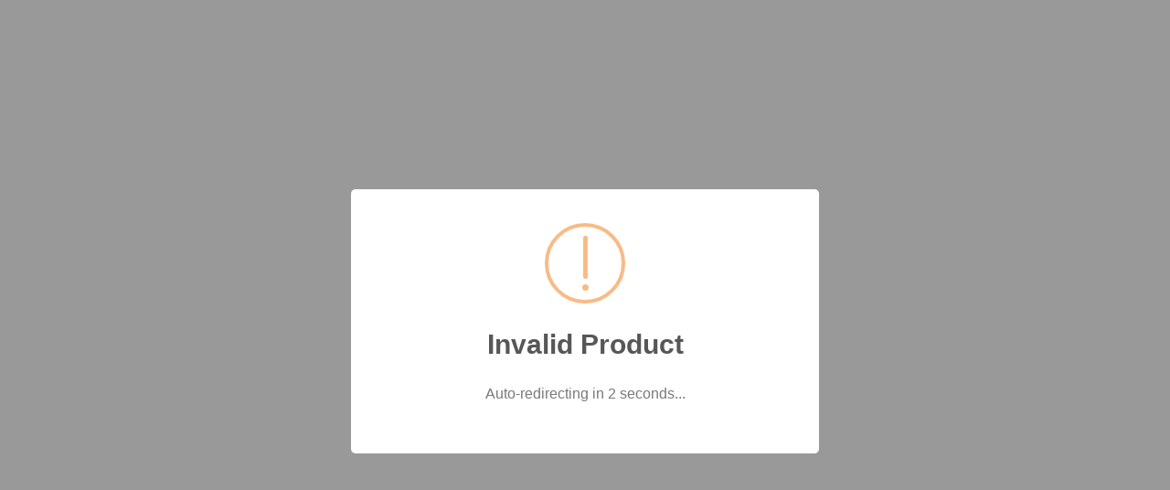

--- FILE ---
content_type: text/html; charset=UTF-8
request_url: https://www.discountedlaptops.co.uk/product/lenovo-yoga-730-2-in-1-laptop-core-i5-8th-gen-8gb-250gb-ssd-133-in-touchscreen-ciyl-2881
body_size: 203
content:
<html>

<head>
    <script src="//code.jquery.com/jquery-2.1.3.min.js"></script>
    <script src="//cdnjs.cloudflare.com/ajax/libs/sweetalert/1.1.3/sweetalert-dev.js"></script>
    <link rel="stylesheet" href="//cdnjs.cloudflare.com/ajax/libs/sweetalert/1.1.3/sweetalert.css">
</head>

<body>
    <script>
        swal({
            title: "Invalid Product",
            text: "Auto-redirecting in 2 seconds...",
            type: "warning",
            timer: 1000,
            showConfirmButton: false
        }, function() {
            window.location.href = "index.php";
        });
    </script>
</body>

</html>


--- FILE ---
content_type: text/html; charset=UTF-8
request_url: https://www.discountedlaptops.co.uk/product/index.php
body_size: 217
content:
<html>

<head>
    <script src="//code.jquery.com/jquery-2.1.3.min.js"></script>
    <script src="//cdnjs.cloudflare.com/ajax/libs/sweetalert/1.1.3/sweetalert-dev.js"></script>
    <link rel="stylesheet" href="//cdnjs.cloudflare.com/ajax/libs/sweetalert/1.1.3/sweetalert.css">
</head>

<body>
    <script>
        swal({
            title: "Invalid Product",
            text: "Auto-redirecting in 2 seconds...",
            type: "warning",
            timer: 1000,
            showConfirmButton: false
        }, function() {
            window.location.href = "index.php";
        });
    </script>
</body>

</html>
